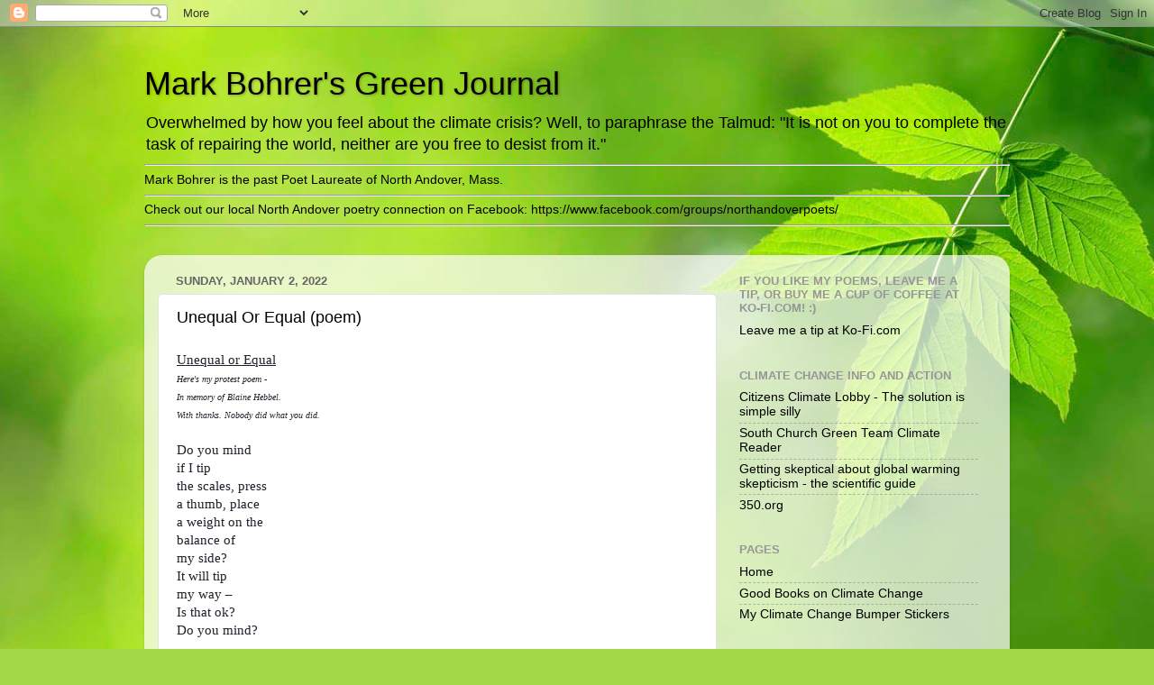

--- FILE ---
content_type: text/html; charset=utf-8
request_url: https://www.google.com/recaptcha/api2/aframe
body_size: 268
content:
<!DOCTYPE HTML><html><head><meta http-equiv="content-type" content="text/html; charset=UTF-8"></head><body><script nonce="XX-Fi-7sZnjr-wh1eMkPIA">/** Anti-fraud and anti-abuse applications only. See google.com/recaptcha */ try{var clients={'sodar':'https://pagead2.googlesyndication.com/pagead/sodar?'};window.addEventListener("message",function(a){try{if(a.source===window.parent){var b=JSON.parse(a.data);var c=clients[b['id']];if(c){var d=document.createElement('img');d.src=c+b['params']+'&rc='+(localStorage.getItem("rc::a")?sessionStorage.getItem("rc::b"):"");window.document.body.appendChild(d);sessionStorage.setItem("rc::e",parseInt(sessionStorage.getItem("rc::e")||0)+1);localStorage.setItem("rc::h",'1769493519488');}}}catch(b){}});window.parent.postMessage("_grecaptcha_ready", "*");}catch(b){}</script></body></html>